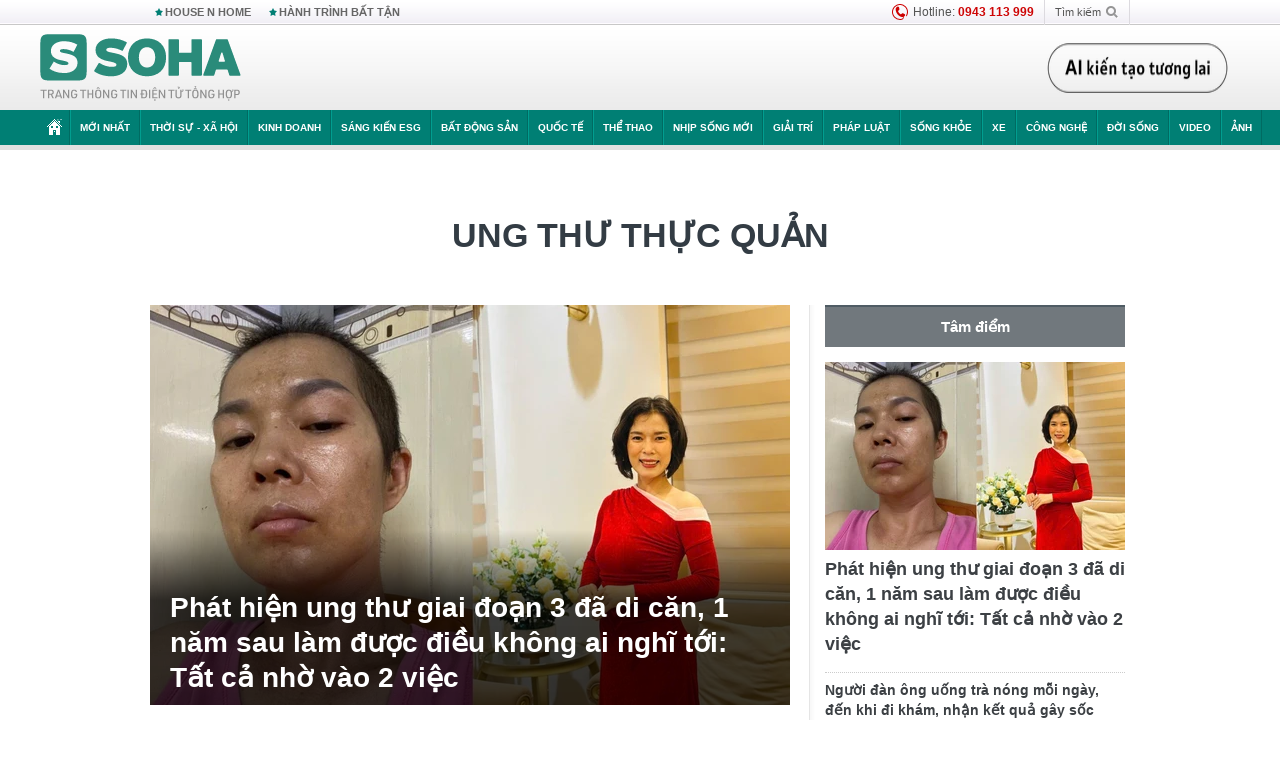

--- FILE ---
content_type: text/html; charset=utf-8
request_url: https://soha.vn/ung-thu-thuc-quan.html
body_size: 21880
content:
<!DOCTYPE html>
<html lang="vi">
<head>
    <meta http-equiv="Content-Type" content="text/html; charset=utf-8"/>
    <title>Ung Thư Thực Quản - Tổng quan, tin tức, hình ảnh mới nhất 24h</title>
    <meta name="description" content="Ung Thư Thực Quản - Thông tin tổng quan các loại, dấu hiệu, điều trị. Cập nhật tin tức, hình ảnh mới nhất căn bệnh ung thu thuc quan ở SOHA.">
    <meta name="keywords" content="Ung Thư Thực Quản, dấu hiệu Ung Thư Thực Quản , điều trị Ung Thư Thực Quản">
    <meta name="news_keywords" content="Ung Thư Thực Quản, dấu hiệu Ung Thư Thực Quản , điều trị Ung Thư Thực Quản">
    <meta property="og:title" content="Ung Thư Thực Quản - Tổng quan, tin tức, hình ảnh mới nhất 24h">
    <meta property="og:description" content="Ung Thư Thực Quản - Thông tin tổng quan các loại, dấu hiệu, điều trị. Cập nhật tin tức, hình ảnh mới nhất căn bệnh ung thu thuc quan ở SOHA.">
    <meta property="og:type" content="article" />
    <meta property="og:url" content="https://soha.vn/ung-thu-thuc-quan.html" />
    <meta property="og:image" content="https://sohanews.sohacdn.com/zoom/600_315/icons/soha-1200x630.jpg" />
    <meta property="og:image:type" content="image/jpg" />
    <meta property="og:image:width" content="600" />
    <meta property="og:image:height" content="315" />
    <meta property="twitter:image" content="https://sohanews.sohacdn.com/zoom/600_315/icons/soha-1200x630.jpg" />
    <meta property="twitter:card" content="summary_large_image" />
    <link rel="canonical" href="https://soha.vn/ung-thu-thuc-quan.html"/>
    <link  rel="alternate" media="only screen and (max-width: 640px)"  href="https://m.soha.vn/ung-thu-thuc-quan.html" />
    <link rel="alternate" media="handheld" href="https://m.soha.vn/ung-thu-thuc-quan.html" />
    <meta prefix="fb: http://ogp.me/ns/fb#" property="fb:app_id" content="150439901816779" />
    <meta name="google-site-verification" content="TNthD0oe_3DoN9R-iWnUdKdxiCLOBl6mKowgwXJh8tc" />
    <meta name="viewport" content="width=device-width, initial-scale=1, maximum-scale=5, minimal-ui"/>
    <meta name="robots" content="max-image-preview:large,index,follow,all"/>
    <meta name="Language" content="vi"/>
    <meta name="distribution" content="Global"/>
    <meta name="revisit-after" content="1 days"/>
    <meta name="GENERATOR" content="https://soha.vn">
    <meta name="RATING" content="GENERAL"/>
    <link rel="shortcut icon" href="https://sohanews.sohacdn.com/icons/soha-32.png" type="image/png">
    <meta name="site_path" content="https://soha.vn">
    <meta name="author" content="VCCorp.vn">
    <meta name="og:site_name" content="Soha">
    <meta name="copyright" content="Copyright (c) by Công ty Cổ phần VCCorp"/>
    <meta http-equiv="x-dns-prefetch-control" content="on"/>
    <link rel="dns-prefetch" href="https://static.mediacdn.vn/">
    <link rel="dns-prefetch" href="https://sohanews.sohacdn.com">
    <link rel="dns-prefetch" href="https://videothumbs.mediacdn.vn/">
    <link rel="dns-prefetch" href="https://videothumbs-ext.mediacdn.vn/">
    <meta id="fbImage" itemprop="thumbnailUrl" property="og:image" content="https://sohanews.sohacdn.com/icons/soha-1200x630.jpg"/>
    <link rel="preload" href="https://sohanews.sohacdn.com/web_font/SFProDisplay-Medium.woff2" as="font" type="font/woff2" crossorigin>
    <link rel="preload" href="https://static.mediacdn.vn/soha.vn/web_font/SFPD-Bold.otf" as="font" type="font/woff2" crossorigin>
    <link rel="preload" href="https://sohanews.sohacdn.com/web_font/SFProDisplay-Semibold.woff2" as="font" type="font/woff2" crossorigin>
    <link rel="preload" href="https://sohanews.sohacdn.com/web_font/SFProDisplay-Medium.woff2" as="font" type="font/woff2" crossorigin>
    <link rel="preload" href="https://static.mediacdn.vn/soha.vn/images/soha-sprite-v35.png" as="image" fetchpriority="high">
    <link rel="preload" href="https://static.mediacdn.vn/soha.vn/images/soha-repeat-x.png" as="image" fetchpriority="high">

    <script>

    function getMeta(t) { let e = document.getElementsByTagName("meta"); for (let n = 0; n < e.length; n++)if (e[n].getAttribute("name") === t) return e[n].getAttribute("content"); return "" }
    var hdUserAgent = getMeta("uc:useragent");
    var isNotAllow3rd = hdUserAgent.includes("not-allow-ads");
    var isNotAllowAds = hdUserAgent.includes("not-allow-ads");
    var pageSettings = {
        Domain: "https://soha.vn",
        sharefbApiDomain: "https://sharefb.cnnd.vn",
        videoplayer: "https://vcplayer.mediacdn.vn",
        VideoToken: "[base64]",
        commentSiteName: "sohanews",
        DomainUtils: "https://utils3.cnnd.vn",
        imageDomain: "https://sohanews.sohacdn.com",
        DomainApiVote: "https://eth.cnnd.vn",
        allowAds: true && !isNotAllow3rd,
        allow3rd: true && !isNotAllow3rd,
        DomainUtils2: "https://util8.cnnd.vn",
        DOMAIN_API_NAME_SPACE:'sohanews',
        sport5sDomain:"https://sport5s.cnnd.vn",
        siteMail:"soha",
        sDomainMail:"https://eth.cnnd.vn",
    }
    var appSettings = {
        ajaxDomain:'https://s2.soha.vn',
        ajaxDomainSession:'https://s2.soha.vn',
        ajaxDomainUtil2: "https://util8.cnnd.vn",
    };
    var apiBangXepHang = 'https://sport5s.cnnd.vn' + '/sport5-api-data.htm';

    function loadJsAsync(jsLink, callback, callbackEr) {
        var scriptEl = document.createElement("script");
        scriptEl.type = "text/javascript";
        scriptEl.async = true;
        if (typeof callback == "function") {
            scriptEl.onreadystatechange = scriptEl.onload = function () {
                callback();
            };
        }
        scriptEl.src = jsLink;
        if (typeof callbackEr != "undefined") {
            scriptEl.setAttribute('onerror', callbackEr);
        }
        if (scriptEl) {
            var _scripts = document.getElementsByTagName("script");
            var checkappend = false;
            for (var i = 0; i < _scripts.length; i++) {
                if (_scripts[i].src == jsLink)
                    checkappend = true
            }
            if (!checkappend) {
                var head = document.getElementsByTagName('head')[0];
                head.appendChild(scriptEl);
            }
        }
    }

    function loadCss(t) {
        var e = document.getElementsByTagName("head")[0], s = document.createElement("link");
        s.rel = "stylesheet", s.type = "text/css", s.href = t, s.media = "all", e.appendChild(s)
    }
    function checkRunInitScroll() {
        if (typeof runinitscroll != "undefined" && runinitscroll.length >= 1) {
            runinitscroll[0]();
            var len = runinitscroll.length;
            var arr = [];
            for (var i = 1; i < len; i++) {
                arr.push(runinitscroll[i]);
            }
            runinitscroll = arr;
        }
        window.setTimeout(function () {
            checkRunInitScroll();
        }, 1);
    }
    setTimeout(function () {
        let e = !1;

        let runInitScrollTimeout = pageSettings.allow3rd ? 1 : 3000;

        function t() {
            try {
                e || (e = !0, document.removeEventListener("scroll", t), function () {
                    let e = document.createElement("script");
                    e.async = !0, e.setAttribute("data-ad-client", ""), document.head.appendChild(e), e.src = ""
                }(), document.removeEventListener("mousemove", t), document.removeEventListener("mousedown", t), document.removeEventListener("touchstart", t)), setTimeout(function () {
                    checkRunInitScroll();
                }, runInitScrollTimeout)

            } catch (err) {
                console.log("init --" + err);
            }
        }
        document.addEventListener("scroll", t, { passive: true }), document.addEventListener("mousemove", t), document.addEventListener("mousedown", t), document.addEventListener("touchstart", t, { passive: true }), document.addEventListener("load", function () {
            document.body.clientHeight != document.documentElement.clientHeight && 0 == document.documentElement.scrollTop && 0 == document.body.scrollTop || t()
        })
    }, 1);
</script>

        <link href="https://static.mediacdn.vn/soha.vn/web_css/20240118/soha.list-ispopup.min.css?v1" rel="stylesheet">
            <script type="application/ld+json">
{
    "@context" : "http://schema.org",
    "@type": "WebSite",
    "name":"ung thư thực quản",
    "alternateName": "&lt;p&gt;ung thư thực quản&lt;br&gt;&lt;/p&gt;",
    "url":"https://soha.vn/ung-thu-thuc-quan.html"
}
</script>
<!-- GOOGLE BREADCRUMB STRUCTURED DATA -->
<script type="application/ld+json">
{
"@context": "http://schema.org",
"@type": "BreadcrumbList",
"itemListElement": [
    {
        "@type": "ListItem",
        "position": 1,
        "item": {
            "@id": "https://soha.vn",
            "name": "Trang chủ"
        }
    },{
        "@type": "ListItem",
        "position": 2,
        "item": {
            "@id": "https://soha.vn/ung-thu-thuc-quan.html",
            "name": "ung thư thực quản "
        }
    }
]
}
</script>
<script type="application/ld+json">
        {
        "@context": "http://schema.org",
        "@type": "Organization",
        "name":"Soha",
        "url": "https://soha.vn",
         "logo": "https://sohanews.mediacdn.vn/web_images/default_avatar.png",
        "email": "mailto: mailto:btv@soha.vn",
        "sameAs":[
                "https://www.facebook.com/TintucSoha"
                    ,"https://www.facebook.com/Sohaquansu"
                    ,"https://twitter.com/soha88063891"
                     ,"https://www.facebook.com/Sohasongkhoe"
             ],
    "contactPoint": [{
        "@type": "ContactPoint",
        "telephone": "(84 24) 7307 7979",
        "contactType": "customer service"
        }],
        "address": {
            "@type": "PostalAddress",
            "addressLocality": "Thanh Xuân",
            "addressRegion": "Hà Nội",
            "addressCountry": "Việt Nam",
            "postalCode":"100000",
            "streetAddress": "Tầng 20, tòa nhà Center Building, Hapulico Complex, số 1 Nguyễn Huy Tưởng, phường Thanh Xuân Trung, quận Thanh Xuân, Hà Nội"
            }
        }
    </script>
<script type="text/javascript">
    var _ADM_Channel = '%2ftag%2fung-thu-thuc-quan%2f';
</script>




            <style>
        .tags-desc {
            margin: 10px 0;
            padding: 20px 10px;
            line-height: 1.4;
            background: #f5f5f5;
            border-radius: 5px;
            border: thin solid #eee;
            font-size: 16px;
        }
        .tags-desc a{
            color: #007f74;
        }
            </style>
    <style>
        .page-menu a:hover {color: #fff;}
        .page-menu a.active:hover {color: #007f74;}
        .news-title[data-newtype="5"]:before {
            content: '';
            width: 41px;
            display: inline-block;
            margin-right: 2px;
            background: url("https://static.mediacdn.vn/soha.vn/images/sicon-live.png") no-repeat;
            background-size: contain;
            height: 17px;
        }
        .box-category-item .box-category-link-title[data-newstype="5"]:before {
            content: '';
            width: 39px;
            display: inline-block;
            margin-right: 8px;
            background: url("https://static.mediacdn.vn/soha.vn/images/sicon-live.png") no-repeat;
            background-size: contain;
            height: 18px;
            margin-bottom: -4px;
        }
        .ml-10{
            margin-left: 10px;
        }
    </style>
    <style>
    body {
        min-width: 1160px !important;
    }
    .tlshowmore.load-more-btn{
        padding-top: unset;
    }
    @media  screen and (max-width: 1024px) {
        .header .page-header .page-menu .inner {
            max-width: 100% !important;
        }

        .header .page-header .page-menu {
            position: relative !important;
        }

        .detail-container-full .adm-mainsection .boxcontent {
            width: 100% !important;
            padding: 30px 0 !important;
        }
    }
</style>
    <script type="text/javascript" src="https://adminplayer.sohatv.vn/resource/init-script/playerInitScript.js"></script>
</head>
<body >
<script>
    if (pageSettings.allow3rd) {
        (function () {
            var img = new Image();
            var pt = (document.location.protocol == "https:" ? "https:" : "http:");
            img.src = pt + '//lg1.logging.admicro.vn/ftest?url=' + encodeURIComponent(document.URL);
            var img1 = new Image();
            img1.src = pt + '//amcdn.vn/ftest?url=' + encodeURIComponent(document.URL);
        })();
    }
</script>
<script>
    if (pageSettings.allow3rd) {
        var _comscore = _comscore || [];
        _comscore.push({c1: "2", c2: "17793284"});
        (function () {
            var s = document.createElement("script"), el = document.getElementsByTagName("script")[0];
            s.async = true;
            s.src = (document.location.protocol == "https:" ? "https://sb" : "http://b") + ".scorecardresearch.com/beacon.js";
            el.parentNode.insertBefore(s, el);
        })();
    }
</script>
<noscript>
    <img src="http://b.scorecardresearch.com/p?c1=2&c2=17793284&cv=2.0&cj=1" />
</noscript>
<script>
    if (pageSettings.allow3rd) {
        loadJsAsync('https://sentry.mediacdn.vn/raven.min.js');
    }
</script>
<!-- Facebook Pixel Code -->
<script>
    if (pageSettings.allow3rd) {
        !function (f, b, e, v, n, t, s) {
            if (f.fbq) return;
            n = f.fbq = function () {
                n.callMethod ?
                    n.callMethod.apply(n, arguments) : n.queue.push(arguments)
            };
            if (!f._fbq) f._fbq = n;
            n.push = n;
            n.loaded = !0;
            n.version = '2.0';
            n.queue = [];
            t = b.createElement(e);
            t.async = !0;
            t.src = v;
            s = b.getElementsByTagName(e)[0];
            s.parentNode.insertBefore(t, s)
        }(window, document, 'script',
            'https://connect.facebook.net/en_US/fbevents.js');
        fbq('init', '260310555940925');
        fbq('track', 'PageView');
    }
</script>
<noscript>
    <img height="1" width="1" style="display:none" src="https://www.facebook.com/tr?id=260310555940925&ev=PageView&noscript=1" />
</noscript>
<!-- End Facebook Pixel Code -->
<script>
    if (pageSettings.allow3rd) {
        (function () {
            function d(b, c, e) {
                var a = document.createElement("script");
                a.type = "text/javascript";
                a.async = !0;
                a.src = b;
                2 <= arguments.length && (a.onload = c, a.onreadystatechange = function () {
                    4 != a.readyState && "complete" != a.readyState || c()
                });
                a.onerror = function () {
                    if ("undefined" != typeof e) try {
                        e()
                    } catch (g) {
                    }
                };
                document.getElementsByTagName("head")[0].appendChild(a)
            }

            function f() {
                if ("undefined" == typeof window.ADMStorageFileCDN) setTimeout(function () {
                    f()
                }, 500); else if ("undefined" != typeof window.ADMStorageFileCDN.corejs &&
                    "undefined" != typeof window.ADMStorageFileCDN.chkCorejs && 0 == window.ADMStorageFileCDN.chkCorejs) if (window.ADMStorageFileCDN.chkCorejs = !0, "string" == typeof window.ADMStorageFileCDN.corejs) d(window.ADMStorageFileCDN.corejs); else if ("undefined" != typeof window.ADMStorageFileCDN.corejs) for (var b = 0, c = window.ADMStorageFileCDN.corejs.length; b < c; b++) d(window.ADMStorageFileCDN.corejs[b])
            }

            f()
        })();
    }
</script>
<script>
    if (pageSettings.allow3rd) {
        (function (w, d, s, l, i) {
            w[l] = w[l] || [];
            w[l].push({
                'gtm.start':
                    new Date().getTime(), event: 'gtm.js'
            });
            var f = d.getElementsByTagName(s)[0],
                j = d.createElement(s), dl = l != 'dataLayer' ? '&l=' + l : '';
            j.async = true;
            j.src =
                'https://www.googletagmanager.com/gtm.js?id=' + i + dl;
            f.parentNode.insertBefore(j, f);
        })(window, document, 'script', 'dataLayer', 'GTM-WQ88Q93');
    }
</script>
<script>
    if (pageSettings.allow3rd) {
        try {
            did = localStorage['__uidac'];
        } catch (e) {
        }
    }
</script>
<!-- Admicro Tag Manager -->
<script>
    if (pageSettings.allow3rd) {
        (function (a, b, d, c, e) {
            a[c] = a[c] || [];
            a[c].push({"atm.start": (new Date).getTime(), event: "atm.js"});
            a = b.getElementsByTagName(d)[0];
            b = b.createElement(d);
            b.async = !0;
            b.src = "//deqik.com/tag/corejs/" + e + ".js";
            a.parentNode.insertBefore(b, a)
        })(window, document, "script", "atmDataLayer", "ATM4GHFIUA3KH");
    }
</script>
<!-- End Admicro Tag Manager-->
<script>
        var arrAdmZone = [];
        function initArrAdmZone(from) {
            const zoneElements = document.querySelectorAll('zone[id]:not(.pushed),div[id^=admzone]:not(.pushed),div[id^=zone]:not(.pushed)');

            for (const zone of zoneElements) {
                const adsId = zone.getAttribute('id');
                arrAdmZone.push(adsId);
                zone.classList.add('pushed');
            }

            console.log('initArrAdmZone ' + from, arrAdmZone);
        }

        document.addEventListener("DOMContentLoaded", function () {
            initArrAdmZone("DOMContentLoaded");
        });

        (runinit = window.runinit || []).push(function () {
            $(document).ajaxComplete(function () {
                initArrAdmZone('document ajaxComplete');
            });
        });
    </script>
    <script>
        var arfAsync = arfAsync || [];
        var admicroAD = admicroAD || {};
        if (pageSettings.allow3rd) {
            admicroAD.unit = admicroAD.unit || [];
            //adBlock Firefox
            loadJsAsync('https://static.amcdn.vn/tka/cdn.js');
            loadJsAsync('https://media1.admicro.vn/suts/pcl.js');
            loadJsAsync('https://media1.admicro.vn/core/adm_tracking.js',"", callbackEr = "window.arferrorload = true;");
            loadJsAsync('https://media1.admicro.vn/cms/Arf.min.js',"", callbackEr = "window.arferrorload = true;");
        }
    </script>
<div id="admWrapsite">
    <div id="admzone13609"></div>
    <script>
        if (pageSettings.allow3rd) admicroAD.unit.push(function () { admicroAD.show('admzone13609') });
    </script>

    <style>
    .page-menu{
        padding: 0 1px;
    }
    .page-menu>.inner{
        width: 1200px;
        max-width: 100%;
    }
    .img-vn-vuon-minh{
        width: 100%;
        height: 45px;
        object-fit: contain;
    }
    .page-head__right a {
    height: 50px;
    }
    .gocnhin-group {
        width: 100%;
    }
    /*.banner-80year {*/
    /*    height: 55px;*/
    /*    margin-right: 16px;*/
    /*}*/
    /*.banner-80year img {*/
    /*    height: 100%;*/
    /*}*/
</style>
<header class="header">
    <div class="page-header">
        <div class="page-top">
            <div class="w980 mgauto d-flex justify-content-sb align-items-center">
                <div class="link nhomchude">
                    <a class="nav-link" href="/house-n-home.html" title="HOUSE N HOME">HOUSE N HOME</a>

                    <a class="nav-link" href="/hanh-trinh-bat-tan.html" title="Hành trình bất tận">HÀNH TRÌNH BẤT TẬN</a>
                    <!-- <a class="nav-link" href="/mua-nao-benh-nay.html" title="DR.BLUE">DR.BLUE</a> -->
                </div>
                <div class="action">
                    
                    <span class="item hotline"><i class="ico-hotline"></i>Hotline: <b>0943 113 999</b></span>
                    <span class="item trigger search">
                            Tìm kiếm<i class="ico-search"></i>
                        <div class="box-search" style="display: none;">
                            <input id="textSearch" class="text txt-search"><button id="btnSearch" type="button" class="button btn-search-a" >
                            </button>
                        </div>
                    </span>
                </div>
            </div>
        </div>
        <div class="page-head">
            <div class="align-items-center d-flex justify-content-sb mgauto relative w980">
                <div class="header__r align-items-center d-flex justify-content-sb">

                                            <a href="/" class="logo" title="Trang chủ"></a>
                                                        </div>

                <div class="mgt25 page-head__right">





                    <div class="head-right-1">
                        <a class="head-right-item" href="/su-kien/ai-kien-tao-tuong-lai-3455.htm" data-pos="1" title="Ai kiến tạo tương lai" style="display: none;">
                            <img src="https://static.mediacdn.vn/thumb_w/181/soha.vn/images/Ai-kien-tao-tuong-lai.png" alt="Ai kiến tạo tương lai" width="181" height="36">
                        </a>
                        <a href="/su-kien/biet-benh-som-tri-benh-nhanh-3261.htm" class="head-right-item" data-pos="2" title="Biết bệnh sớm, trị bệnh nhanh" style="display: none;">
                            <img src="https://sohanews.sohacdn.com/thumb_w/170/web_images/bietbenhsom_soha.png" alt="Biết bệnh sớm, trị bệnh nhanh" width="170" height="32">
                        </a>
                    </div>

                </div>


            </div>
        </div>

        <div id="cphBody_PageMenu1_MenuDefault" class="page-menu">
            <div class="inner clearfix" style="position: relative;">
                <a href="/" title="Trang chủ" class="first"><i class="ico-home"></i></a>
                <a title="MỚI NHẤT" class="nav-link" href="/tin-moi-nhat.htm">Mới nhất</a>
                <a title="THỜI SỰ - XÃ HỘI" class="nav-link" href="/thoi-su-xa-hoi.htm">Thời sự - Xã hội</a>
                <a title="Kinh doanh" class="nav-link" href="/kinh-doanh.htm">Kinh doanh</a>
                <a title="Sáng kiến ESG" class="nav-link" href="/sang-kien-esg.htm">Sáng kiến ESG</a>
                <a title="Bất động sản" class="nav-link" href="/kinh-doanh/bat-dong-san.htm">Bất động sản</a>
                <a title="Quốc tế" class="nav-link" href="/quoc-te.htm">Quốc tế</a>
                <a href="/the-thao.htm" class="nav-link" title="thể thao">Thể thao</a>
                <a title="Nhịp sống mới" class="nav-link" href="/nhip-song-moi.htm">Nhịp sống mới</a>
                <a title="Giải trí" class="nav-link" href="/giai-tri.htm">Giải trí</a>
                <a title="Pháp luật" class="nav-link" href="/phap-luat.htm">Pháp luật</a>
                <a title="Sống khỏe" class="nav-link" href="/song-khoe.htm">Sống khỏe</a>
                <a title="Xe" class="nav-link" href="/xe.htm">Xe</a>
                <a title="Công nghệ" class="nav-link" href="/cong-nghe.htm">Công nghệ</a>
                <a title="Đời sống" class="nav-link" href="/doi-song.htm">Đời sống</a>

                <a href="/video.htm" class="nav-link" title="Video">Video</a>
                <a href="/anh.htm" class="nav-link" title="Ảnh" class="last">Ảnh</a>




            </div>
            <div class="mnu-hot-topic-wrapper">
    <div class="w1160">
        <div class="mnu-hot-topic-title">
            <svg width="16" height="20" viewBox="0 0 16 20" fill="none" xmlns="http://www.w3.org/2000/svg">
                <path fill-rule="evenodd" clip-rule="evenodd" d="M0.5 19.375V2.5C0.5 1.83696 0.763392 1.20107 1.23223 0.732233C1.70107 0.263392 2.33696 0 3 0L13 0C13.663 0 14.2989 0.263392 14.7678 0.732233C15.2366 1.20107 15.5 1.83696 15.5 2.5V19.375C15.5001 19.4835 15.4719 19.5902 15.4182 19.6845C15.3645 19.7789 15.2872 19.8576 15.1939 19.913C15.1005 19.9684 14.9944 19.9985 14.8859 20.0004C14.7774 20.0023 14.6702 19.9758 14.575 19.9237L8 16.3363L1.425 19.9237C1.32979 19.9758 1.22265 20.0023 1.11413 20.0004C1.00561 19.9985 0.899459 19.9684 0.806115 19.913C0.712771 19.8576 0.635456 19.7789 0.581781 19.6845C0.528106 19.5902 0.499921 19.4835 0.5 19.375ZM8.2 5.125C8.18173 5.08752 8.15329 5.05592 8.11792 5.03382C8.08256 5.01172 8.0417 5 8 5C7.9583 5 7.91744 5.01172 7.88208 5.03382C7.84671 5.05592 7.81827 5.08752 7.8 5.125L7.0075 6.73125C6.99164 6.76374 6.96809 6.79188 6.93891 6.81322C6.90972 6.83457 6.87577 6.84848 6.84 6.85375L5.065 7.11125C5.02414 7.11745 4.98581 7.13491 4.95431 7.16167C4.92282 7.18843 4.8994 7.22344 4.88668 7.26276C4.87396 7.30208 4.87245 7.34417 4.88231 7.38431C4.89217 7.42445 4.91301 7.46104 4.9425 7.49L6.225 8.74125C6.2775 8.7925 6.30125 8.86625 6.28875 8.93875L5.9875 10.7062C5.98071 10.7471 5.98543 10.789 6.00113 10.8272C6.01684 10.8655 6.0429 10.8987 6.0764 10.9229C6.1099 10.9472 6.14951 10.9617 6.19077 10.9647C6.23204 10.9677 6.27333 10.9592 6.31 10.94L7.8975 10.105C7.92933 10.0884 7.96471 10.0797 8.00062 10.0797C8.03654 10.0797 8.07192 10.0884 8.10375 10.105L9.69125 10.94C9.72788 10.9588 9.76902 10.9671 9.81008 10.9639C9.85114 10.9607 9.89051 10.9462 9.92381 10.922C9.95711 10.8978 9.98304 10.8648 9.99869 10.8267C10.0144 10.7886 10.0191 10.7469 10.0125 10.7062L9.71 8.9375C9.70362 8.90198 9.70598 8.86544 9.71686 8.83103C9.72775 8.79663 9.74685 8.76538 9.7725 8.74L11.0575 7.48875C11.087 7.45979 11.1078 7.4232 11.1177 7.38306C11.1276 7.34292 11.126 7.30083 11.1133 7.26151C11.1006 7.22219 11.0772 7.18718 11.0457 7.16042C11.0142 7.13366 10.9759 7.1162 10.935 7.11L9.16 6.8525C9.12423 6.84723 9.09028 6.83332 9.06109 6.81197C9.03191 6.79063 9.00836 6.76249 8.9925 6.73L8.2 5.125Z" fill="#007F74"></path>
            </svg>Nhóm chủ đề
        </div>
        <div class="mnu-hot-topic-tpgrlist">
            <div class="item-mgz" style="background-image: url(https://sohanews.sohacdn.com/thumb_w/540/web_images/banner_housenhome.jpg)">
                <a href="/house-n-home.html" title="House n Home"><span class="name">House n Home</span></a>
            </div>
            <div class="item-mgz" style="background-image: url(https://sohanews.sohacdn.com/thumb_w/540/mob_images/soha-emag-topic-cover_30072020.jpg)">
                <a href="/soha-special.html" title="Soha Special"><span class="name">Soha Special</span></a>
            </div>
            <div class="item-gnds" style="background-image: url(https://sohanews.sohacdn.com/thumb_w/540/web_images/chu-de-hay-tu-hao-viet-nam.jpg)">
                <a href="/tu-hao-viet-nam.html" title="Tự hào Việt Nam"><span class="name">Tự hào Việt Nam</span></a>
            </div>

            <div class="item-gnds" style="background-image: url(https://sohanews.sohacdn.com/thumb_w/540/mob_images/hanh-trinh-bat-tan_cover11062022.jpg)">
                <a href="/hanh-trinh-bat-tan.html" title="Hành trình bất tận"><span class="name">Hành trình bất tận</span></a>
            </div>
            <!-- <div class="item-gnds" style="background-image: url(https://sohanews.sohacdn.com/thumb_w/540/mob_images/vu-khi-viet-nam.jpg)">
                <a href="/su-kien/vu-khi-viet-nam-hien-dai-2960.htm" title="Vũ khí Việt Nam"><span class="name">Vũ khí Việt Nam</span></a>
            </div> -->

            <div class="item-gnds" style="background-image: url(https://sohanews.sohacdn.com/thumb_w/540/web_images/banner_day_con.jpg)">
                <a href="/day-con.html" title="Dạy con nên người"><span class="name">Dạy con nên người</span></a>
            </div>

            <!-- <div class="item-gnds" style="background-image: url(https://sohanews.sohacdn.com/thumb_w/540/web_images/banner-giai-ma-chat-dinh-duong.jpg)">
                <a href="/su-kien/giai-ma-chat-dinh-duong-3188.htm" title="Giải mã Chất dinh dưỡng"><span class="name">Giải mã Chất dinh dưỡng</span></a>
            </div> -->
            <div class="item-bhcs" style="background-image: url(https://sohanews.sohacdn.com/thumb_w/540/mob_images/bai-hoc-cuoc-song-cover_30072020.jpg)">
                <a href="/doi-song/bai-hoc-cuoc-song.htm" title="Bài học cuộc sống"><span class="name">Bài học cuộc sống</span></a>
            </div>

            <div class="item-gnds" style="background-image: url(https://sohanews.sohacdn.com/thumb_w/540/web_images/binh-luan-bong-da.jpg)">
                <a href="/the-thao/binh-luan.htm" title="Bình luận bóng đá"><span class="name">Bình luận bóng đá</span></a>
            </div>
        </div>
    </div>
</div>
        </div>
    </div>
</header>
                    <div class="main">
                <div class="page-body ">
        <div class="adm-mainsection">
                            <div class="mgauto clearfix mgt15">
                    <div id="admzone2238"></div>
    <script>
        if (pageSettings.allow3rd) admicroAD.unit.push(function () { admicroAD.show('admzone2238') });
    </script>

                </div>
                        <div class="w980 mgauto soha-catchup">
                                <div class="ads-top clearfix mgt15"></div>
                <h1 class="threadBanner" title="ung thư thực quản" data-cd-key="siteid198:tag:id346307">ung thư thực quản</h1>
                <div class="body-content d-flex mgt15">
                    <div class="w640 fl mgr10 colleft">
                        <div class="clearfix loadlistCatchup" data-marked-zoneid="soha_hub_ung_thu_thuc_quan">
                                                            <div class="box-category" data-layout="23"  >
    <div class="box-category-middle">
                                    <div class="box-category-item" data-sort="0">
                    <a class="box-category-link-with-avatar img-resize show-popup inited-timeline-popup" href="/phat-hien-ung-thu-giai-doan-3-da-di-can-1-nam-sau-lam-duoc-dieu-khong-ai-nghi-toi-tat-ca-nho-vao-2-viec-198260112110441566.htm"
               title="Phát hiện ung thư giai đoạn 3 đã di căn, 1 năm sau làm được điều không ai nghĩ tới: Tất cả nhờ vào 2 việc" data-id="198260112110441566" data-popup-url="/phat-hien-ung-thu-giai-doan-3-da-di-can-1-nam-sau-lam-duoc-dieu-khong-ai-nghi-toi-tat-ca-nho-vao-2-viec-198260112110441566.htm">
                                    <img data-type="avatar"  
                    src="https://sohanews.sohacdn.com/zoom/640_400/160588918557773824/2026/1/12/avatar1768190584814-17681905855251461299944.jpg"
                         alt="Phát hiện ung thư giai đoạn 3 đã di căn, 1 năm sau làm được điều không ai nghĩ tới: Tất cả nhờ vào 2 việc" loading=&quot;lazy&quot;
                         class="box-category-avatar">
                            </a>
                <div class="box-category-content">
            <h2 class="box-category-title-text ">
            <a data-type="title" data-linktype="newsdetail" data-id="198260112110441566"
               class="box-category-link-title show-popup inited-timeline-popup" data-type="0"
               data-newstype="0" href="/phat-hien-ung-thu-giai-doan-3-da-di-can-1-nam-sau-lam-duoc-dieu-khong-ai-nghi-toi-tat-ca-nho-vao-2-viec-198260112110441566.htm" data-popup-url="/phat-hien-ung-thu-giai-doan-3-da-di-can-1-nam-sau-lam-duoc-dieu-khong-ai-nghi-toi-tat-ca-nho-vao-2-viec-198260112110441566.htm"
               title="Phát hiện ung thư giai đoạn 3 đã di căn, 1 năm sau làm được điều không ai nghĩ tới: Tất cả nhờ vào 2 việc">Phát hiện ung thư giai đoạn 3 đã di căn, 1 năm sau làm được điều không ai nghĩ tới: Tất cả nhờ vào 2 việc</a>
        </h2>

                                    <a class="box-category-category" href="/song-khoe.htm"
                   title="Sống khỏe">Sống khỏe</a>
            
                            <span class="box-category-time time-ago" title="2026-01-12T11:53:00">2026-01-12T11:53:00</span>
                    
                    <p data-type="sapo" class="box-category-sapo"
               >
                Từ “án tử” ung thư đến hành trình hồi sinh là câu chuyện không bỏ cuộc của chị Nguyễn Thị Thu Hà.</p>
            </div>
    </div>
                                                <div class="box-category-item" data-sort="0">
                    <a class="box-category-link-with-avatar img-resize show-popup inited-timeline-popup" href="/nguoi-dan-ong-uong-tra-nong-moi-ngay-den-khi-di-kham-nhan-ket-qua-gay-soc-198251025155905869.htm"
               title="Người đàn ông uống trà nóng mỗi ngày, đến khi đi khám, nhận kết quả gây sốc" data-id="198251025155905869" data-popup-url="/nguoi-dan-ong-uong-tra-nong-moi-ngay-den-khi-di-kham-nhan-ket-qua-gay-soc-198251025155905869.htm">
                                    <img data-type="avatar"  
                    src="https://sohanews.sohacdn.com/zoom/260_163/160588918557773824/2025/10/25/avatar1761396334693-1761396335216139481945.png"
                         alt="Người đàn ông uống trà nóng mỗi ngày, đến khi đi khám, nhận kết quả gây sốc" loading=&quot;lazy&quot;
                         class="box-category-avatar">
                            </a>
                <div class="box-category-content">
            <h3 class="box-category-title-text ">
            <a data-type="title" data-linktype="newsdetail" data-id="198251025155905869"
               class="box-category-link-title show-popup inited-timeline-popup" data-type="0"
               data-newstype="0" href="/nguoi-dan-ong-uong-tra-nong-moi-ngay-den-khi-di-kham-nhan-ket-qua-gay-soc-198251025155905869.htm" data-popup-url="/nguoi-dan-ong-uong-tra-nong-moi-ngay-den-khi-di-kham-nhan-ket-qua-gay-soc-198251025155905869.htm"
               title="Người đàn ông uống trà nóng mỗi ngày, đến khi đi khám, nhận kết quả gây sốc">Người đàn ông uống trà nóng mỗi ngày, đến khi đi khám, nhận kết quả gây sốc</a>
        </h3>

                                    <a class="box-category-category" href="/song-khoe.htm"
                   title="Sống khỏe">Sống khỏe</a>
            
                            <span class="box-category-time time-ago" title="2025-10-26T17:03:00">2025-10-26T17:03:00</span>
                    
                    <p data-type="sapo" class="box-category-sapo"
               >
                Trà là một loại đồ uống phổ biến, tốt cho sức khỏe. Tuy nhiên, nếu sử dụng sai cách, thức uống này cũng có thể gây hại cho sức khỏe.</p>
            </div>
    </div>
                                                <div class="box-category-item" data-sort="0">
                    <a class="box-category-link-with-avatar img-resize show-popup inited-timeline-popup" href="/dau-bung-quanh-ron-di-kham-phat-hien-mac-hai-loai-ung-thu-198251015063654195.htm"
               title="Đau bụng quanh rốn, đi khám phát hiện mắc hai loại ung thư" data-id="198251015063654195" data-popup-url="/dau-bung-quanh-ron-di-kham-phat-hien-mac-hai-loai-ung-thu-198251015063654195.htm">
                                    <img data-type="avatar"  
                    src="https://sohanews.sohacdn.com/zoom/260_163/160588918557773824/2025/10/14/avatar1760484930561-1760484931208896539195-0-67-275-507-crop-17604849783931808024327.jpg"
                         alt="Đau bụng quanh rốn, đi khám phát hiện mắc hai loại ung thư" loading=&quot;lazy&quot;
                         class="box-category-avatar">
                            </a>
                <div class="box-category-content">
            <h3 class="box-category-title-text ">
            <a data-type="title" data-linktype="newsdetail" data-id="198251015063654195"
               class="box-category-link-title show-popup inited-timeline-popup" data-type="0"
               data-newstype="0" href="/dau-bung-quanh-ron-di-kham-phat-hien-mac-hai-loai-ung-thu-198251015063654195.htm" data-popup-url="/dau-bung-quanh-ron-di-kham-phat-hien-mac-hai-loai-ung-thu-198251015063654195.htm"
               title="Đau bụng quanh rốn, đi khám phát hiện mắc hai loại ung thư">Đau bụng quanh rốn, đi khám phát hiện mắc hai loại ung thư</a>
        </h3>

                                    <a class="box-category-category" href="/song-khoe.htm"
                   title="Sống khỏe">Sống khỏe</a>
            
                            <span class="box-category-time time-ago" title="2025-10-15T07:51:00">2025-10-15T07:51:00</span>
                    
                    <p data-type="sapo" class="box-category-sapo"
               >
                Nam bệnh nhân 62 tuổi ở Quảng Ninh được phát hiện mắc cùng lúc ung thư thực quản và đại tràng sigma, may mắn điều trị thành công nhờ kỹ thuật nội soi hiện đại.</p>
            </div>
    </div>
                                                <div class="box-category-item" data-sort="0">
                    <a class="box-category-link-with-avatar img-resize show-popup inited-timeline-popup" href="/nam-giam-doc-bat-ngo-phat-hien-ung-thu-giai-doan-3-hoi-han-vi-da-bo-qua-1-dau-hieu-suot-nhieu-nam-198250910155959137.htm"
               title="Nam giám đốc bất ngờ phát hiện ung thư giai đoạn 3: Hối hận vì đã bỏ qua 1 dấu hiệu suốt nhiều năm" data-id="198250910155959137" data-popup-url="/nam-giam-doc-bat-ngo-phat-hien-ung-thu-giai-doan-3-hoi-han-vi-da-bo-qua-1-dau-hieu-suot-nhieu-nam-198250910155959137.htm">
                                    <img data-type="avatar"  
                    src="https://sohanews.sohacdn.com/zoom/260_163/160588918557773824/2025/9/10/avatar1757494606508-17574946069261264057720-0-188-1021-1822-crop-1757494702645485864158.jpg"
                         alt="Nam giám đốc bất ngờ phát hiện ung thư giai đoạn 3: Hối hận vì đã bỏ qua 1 dấu hiệu suốt nhiều năm" loading=&quot;lazy&quot;
                         class="box-category-avatar">
                            </a>
                <div class="box-category-content">
            <h3 class="box-category-title-text ">
            <a data-type="title" data-linktype="newsdetail" data-id="198250910155959137"
               class="box-category-link-title show-popup inited-timeline-popup" data-type="0"
               data-newstype="0" href="/nam-giam-doc-bat-ngo-phat-hien-ung-thu-giai-doan-3-hoi-han-vi-da-bo-qua-1-dau-hieu-suot-nhieu-nam-198250910155959137.htm" data-popup-url="/nam-giam-doc-bat-ngo-phat-hien-ung-thu-giai-doan-3-hoi-han-vi-da-bo-qua-1-dau-hieu-suot-nhieu-nam-198250910155959137.htm"
               title="Nam giám đốc bất ngờ phát hiện ung thư giai đoạn 3: Hối hận vì đã bỏ qua 1 dấu hiệu suốt nhiều năm">Nam giám đốc bất ngờ phát hiện ung thư giai đoạn 3: Hối hận vì đã bỏ qua 1 dấu hiệu suốt nhiều năm</a>
        </h3>

                                    <a class="box-category-category" href="/song-khoe.htm"
                   title="Sống khỏe">Sống khỏe</a>
            
                            <span class="box-category-time time-ago" title="2025-09-11T06:31:00">2025-09-11T06:31:00</span>
                    
                    <p data-type="sapo" class="box-category-sapo"
               >
                Người đàn ông này không thể ngờ triệu chứng tưởng chừng bình thường mà anh có trong nhiều năm lại là dấu hiệu sớm của ung thư.</p>
            </div>
    </div>
                                                <div class="box-category-item" data-sort="0">
                    <a class="box-category-link-with-avatar img-resize show-popup inited-timeline-popup" href="/nhung-nguoi-nuoi-khoi-u-ac-tinh-o-thuc-quan-thuong-co-6-diem-chung-mong-ban-khong-den-dui-so-huu-du-chi-1-198250809064758583.htm"
               title="Những người “NUÔI” khối u ác tính ở thực quản thường có 6 điểm chung, mong bạn không “đen đủi” sở hữu dù chỉ 1" data-id="198250809064758583" data-popup-url="/nhung-nguoi-nuoi-khoi-u-ac-tinh-o-thuc-quan-thuong-co-6-diem-chung-mong-ban-khong-den-dui-so-huu-du-chi-1-198250809064758583.htm">
                                    <img data-type="avatar"  
                    src="https://sohanews.sohacdn.com/zoom/260_163/160588918557773824/2025/8/8/avatar1754696745998-17546967465871281711043.jpg"
                         alt="Những người “NUÔI” khối u ác tính ở thực quản thường có 6 điểm chung, mong bạn không “đen đủi” sở hữu dù chỉ 1" loading=&quot;lazy&quot;
                         class="box-category-avatar">
                            </a>
                <div class="box-category-content">
            <h3 class="box-category-title-text ">
            <a data-type="title" data-linktype="newsdetail" data-id="198250809064758583"
               class="box-category-link-title show-popup inited-timeline-popup" data-type="0"
               data-newstype="0" href="/nhung-nguoi-nuoi-khoi-u-ac-tinh-o-thuc-quan-thuong-co-6-diem-chung-mong-ban-khong-den-dui-so-huu-du-chi-1-198250809064758583.htm" data-popup-url="/nhung-nguoi-nuoi-khoi-u-ac-tinh-o-thuc-quan-thuong-co-6-diem-chung-mong-ban-khong-den-dui-so-huu-du-chi-1-198250809064758583.htm"
               title="Những người “NUÔI” khối u ác tính ở thực quản thường có 6 điểm chung, mong bạn không “đen đủi” sở hữu dù chỉ 1">Những người “NUÔI” khối u ác tính ở thực quản thường có 6 điểm chung, mong bạn không “đen đủi” sở hữu dù chỉ 1</a>
        </h3>

                                    <a class="box-category-category" href="/song-khoe.htm"
                   title="Sống khỏe">Sống khỏe</a>
            
                            <span class="box-category-time time-ago" title="2025-08-09T08:37:00">2025-08-09T08:37:00</span>
                    
                    <p data-type="sapo" class="box-category-sapo"
               >
                Đôi khi, một vài thay đổi nhỏ lại là tín hiệu của những bệnh cực kỳ nghiêm trọng. Hãy tự kiểm tra xem bạn có đang sở hữu điểm chung khác lạ nào với những người mắc ung thư thực quản được liệt kê dưới đây không nhé!</p>
            </div>
    </div>
                                                <div class="box-category-item" data-sort="0">
                    <a class="box-category-link-with-avatar img-resize show-popup inited-timeline-popup" href="/nguoi-dan-ong-mac-cung-luc-2-loai-ung-thu-thu-pham-la-2-thoi-quen-pho-bien-cua-nhieu-nam-gioi-viet-nam-198250715163854872.htm"
               title="Người đàn ông mắc cùng lúc 2 loại ung thư: &quot;Thủ phạm&quot; là 2 thói quen phổ biến của nhiều nam giới Việt Nam" data-id="198250715163854872" data-popup-url="/nguoi-dan-ong-mac-cung-luc-2-loai-ung-thu-thu-pham-la-2-thoi-quen-pho-bien-cua-nhieu-nam-gioi-viet-nam-198250715163854872.htm">
                                    <img data-type="avatar"  
                    src="https://sohanews.sohacdn.com/zoom/260_163/160588918557773824/2025/7/15/avatar1752572155092-1752572155877101329303.jpg"
                         alt="Người đàn ông mắc cùng lúc 2 loại ung thư: &quot;Thủ phạm&quot; là 2 thói quen phổ biến của nhiều nam giới Việt Nam" loading=&quot;lazy&quot;
                         class="box-category-avatar">
                            </a>
                <div class="box-category-content">
            <h3 class="box-category-title-text ">
            <a data-type="title" data-linktype="newsdetail" data-id="198250715163854872"
               class="box-category-link-title show-popup inited-timeline-popup" data-type="0"
               data-newstype="0" href="/nguoi-dan-ong-mac-cung-luc-2-loai-ung-thu-thu-pham-la-2-thoi-quen-pho-bien-cua-nhieu-nam-gioi-viet-nam-198250715163854872.htm" data-popup-url="/nguoi-dan-ong-mac-cung-luc-2-loai-ung-thu-thu-pham-la-2-thoi-quen-pho-bien-cua-nhieu-nam-gioi-viet-nam-198250715163854872.htm"
               title="Người đàn ông mắc cùng lúc 2 loại ung thư: &quot;Thủ phạm&quot; là 2 thói quen phổ biến của nhiều nam giới Việt Nam">Người đàn ông mắc cùng lúc 2 loại ung thư: &quot;Thủ phạm&quot; là 2 thói quen phổ biến của nhiều nam giới Việt Nam</a>
        </h3>

                                    <a class="box-category-category" href="/song-khoe.htm"
                   title="Sống khỏe">Sống khỏe</a>
            
                            <span class="box-category-time time-ago" title="2025-07-15T20:01:00">2025-07-15T20:01:00</span>
                    
                    <p data-type="sapo" class="box-category-sapo"
               >
                Ông T.V.S (54 tuổi) đi khám do có nhiều biểu hiện bất thường và bàng hoàng nhận kết quả mắc cùng lúc 2 loại ung thư.</p>
            </div>
    </div>
                                                <div class="box-category-item type-2" data-sort="0">
        <h3 class="box-category-title-text">
            <a data-type="title" data-linktype="newsdetail"
               class="box-category-link-title show-popup inited-timeline-popup" data-newstype="data-newstype" href="/nguoi-dan-ong-ha-noi-mac-ung-thu-2-lan-trong-10-nam-thu-pham-la-thoi-quen-gap-o-nhieu-nam-gioi-198250222142338413.htm" data-popup-url="/nguoi-dan-ong-ha-noi-mac-ung-thu-2-lan-trong-10-nam-thu-pham-la-thoi-quen-gap-o-nhieu-nam-gioi-198250222142338413.htm"
               title="Người đàn ông Hà Nội mắc ung thư 2 lần trong 10 năm: &#039;Thủ phạm&#039; là thói quen gặp ở nhiều nam giới" data-id="198250222142338413">
                Người đàn ông Hà Nội mắc ung thư 2 lần trong 10 năm: &#039;Thủ phạm&#039; là thói quen gặp ở nhiều nam giới
            </a>
        </h3>
        <div class="box-category-flex">
                            <a class="box-category-link-with-avatar img-resize show-popup inited-timeline-popup" href="/nguoi-dan-ong-ha-noi-mac-ung-thu-2-lan-trong-10-nam-thu-pham-la-thoi-quen-gap-o-nhieu-nam-gioi-198250222142338413.htm"
                   title="Người đàn ông Hà Nội mắc ung thư 2 lần trong 10 năm: &#039;Thủ phạm&#039; là thói quen gặp ở nhiều nam giới" data-id="198250222142338413" data-popup-url="/nguoi-dan-ong-ha-noi-mac-ung-thu-2-lan-trong-10-nam-thu-pham-la-thoi-quen-gap-o-nhieu-nam-gioi-198250222142338413.htm">
                                            <img data-type="avatar"  
                        src="https://sohanews.sohacdn.com/zoom/260_163/160588918557773824/2025/2/22/avatar1740208772295-17402087725091967732842.jpg"
                             alt="Người đàn ông Hà Nội mắc ung thư 2 lần trong 10 năm: &#039;Thủ phạm&#039; là thói quen gặp ở nhiều nam giới" loading=lazy
                             class="box-category-avatar">
                                    </a>
                        <div class="box-category-content">

                                                            <a class="box-category-category" href="/song-khoe.htm"
                           title="Sống khỏe">Sống khỏe</a>
                    
                                            <span class="box-category-time time-ago" title="2025-02-22T17:34:00">2025-02-22T17:34:00</span>
                                    
                                    <p data-type="sapo" class="box-category-sapo"
                       >
                        Người đàn trước đó đã mắc ung thư dạ dày. 10 năm sau, bệnh nhân lại nhận thêm tin dữ mắc ung thư thực quản nghi di căn phổi.</p>
                            </div>
        </div>
        </div>
                                                <div class="box-category-item" data-sort="0">
                    <a class="box-category-link-with-avatar img-resize show-popup inited-timeline-popup" href="/khi-an-ma-co-6-dau-hieu-nay-rat-co-the-ban-dang-bi-ung-thu-thuc-quan-198250203102518022.htm"
               title="Khi ăn mà có 6 dấu hiệu này, rất có thể bạn đang bị ung thư thực quản" data-id="198250203102518022" data-popup-url="/khi-an-ma-co-6-dau-hieu-nay-rat-co-the-ban-dang-bi-ung-thu-thuc-quan-198250203102518022.htm">
                                    <img data-type="avatar"  
                    src="https://sohanews.sohacdn.com/zoom/260_163/160588918557773824/2025/2/3/avatar1738552986344-17385529868381549984858.jpg"
                         alt="Khi ăn mà có 6 dấu hiệu này, rất có thể bạn đang bị ung thư thực quản" loading=&quot;lazy&quot;
                         class="box-category-avatar">
                            </a>
                <div class="box-category-content">
            <h3 class="box-category-title-text ">
            <a data-type="title" data-linktype="newsdetail" data-id="198250203102518022"
               class="box-category-link-title show-popup inited-timeline-popup" data-type="0"
               data-newstype="0" href="/khi-an-ma-co-6-dau-hieu-nay-rat-co-the-ban-dang-bi-ung-thu-thuc-quan-198250203102518022.htm" data-popup-url="/khi-an-ma-co-6-dau-hieu-nay-rat-co-the-ban-dang-bi-ung-thu-thuc-quan-198250203102518022.htm"
               title="Khi ăn mà có 6 dấu hiệu này, rất có thể bạn đang bị ung thư thực quản">Khi ăn mà có 6 dấu hiệu này, rất có thể bạn đang bị ung thư thực quản</a>
        </h3>

                                    <a class="box-category-category" href="/song-khoe.htm"
                   title="Sống khỏe">Sống khỏe</a>
            
                            <span class="box-category-time time-ago" title="2025-02-03T12:03:00">2025-02-03T12:03:00</span>
                    
                    <p data-type="sapo" class="box-category-sapo"
               >
                Ung thư thực quản cướp đi sinh mạng của 22 người mỗi ngày tại Anh. Nhiều dấu hiệu của căn bệnh này dễ bị bỏ qua, bao gồm cả những triệu chứng xuất hiện ngay tại bàn ăn.</p>
            </div>
    </div>
                                                <div class="box-category-item" data-sort="0">
                    <a class="box-category-link-with-avatar img-resize show-popup inited-timeline-popup" href="/phat-hien-thuc-quan-bi-khoi-u-chiem-giu-sau-nua-nam-phot-lo-dau-hieu-nay-khi-an-198241108072058077.htm"
               title="Phát hiện thực quản bị khối u “chiếm giữ” sau nửa năm phớt lờ dấu hiệu này khi ăn" data-id="198241108072058077" data-popup-url="/phat-hien-thuc-quan-bi-khoi-u-chiem-giu-sau-nua-nam-phot-lo-dau-hieu-nay-khi-an-198241108072058077.htm">
                                    <img data-type="avatar"  
                    src="https://sohanews.sohacdn.com/zoom/260_163/160588918557773824/2024/11/8/avatar1731025120245-17310251208411797088411.jpeg"
                         alt="Phát hiện thực quản bị khối u “chiếm giữ” sau nửa năm phớt lờ dấu hiệu này khi ăn" loading=&quot;lazy&quot;
                         class="box-category-avatar">
                            </a>
                <div class="box-category-content">
            <h3 class="box-category-title-text ">
            <a data-type="title" data-linktype="newsdetail" data-id="198241108072058077"
               class="box-category-link-title show-popup inited-timeline-popup" data-type="0"
               data-newstype="0" href="/phat-hien-thuc-quan-bi-khoi-u-chiem-giu-sau-nua-nam-phot-lo-dau-hieu-nay-khi-an-198241108072058077.htm" data-popup-url="/phat-hien-thuc-quan-bi-khoi-u-chiem-giu-sau-nua-nam-phot-lo-dau-hieu-nay-khi-an-198241108072058077.htm"
               title="Phát hiện thực quản bị khối u “chiếm giữ” sau nửa năm phớt lờ dấu hiệu này khi ăn">Phát hiện thực quản bị khối u “chiếm giữ” sau nửa năm phớt lờ dấu hiệu này khi ăn</a>
        </h3>

                                    <a class="box-category-category" href="/song-khoe.htm"
                   title="Sống khỏe">Sống khỏe</a>
            
                            <span class="box-category-time time-ago" title="2024-11-08T09:19:00">2024-11-08T09:19:00</span>
                    
                    <p data-type="sapo" class="box-category-sapo"
               >
                Một số bất thường nhỏ nhưng kéo dài dai dẳng có thể là dấu hiệu cho thấy khối u ác tính đang lớn dần trong cơ thể bạn. Đừng xem nhẹ!</p>
            </div>
    </div>
                                                <div class="box-category-item" data-sort="0">
                    <a class="box-category-link-with-avatar img-resize show-popup inited-timeline-popup" href="/sao-phim-than-dieu-dai-hiep-dot-ngot-qua-doi-vi-ung-thu-thuc-quan-can-benh-nay-nguy-hiem-the-nao-198240916160838488.htm"
               title="Sao phim &quot;Thần điêu đại hiệp&quot; đột ngột qua đời vì ung thư thực quản: Căn bệnh này nguy hiểm thế nào?" data-id="198240916160838488" data-popup-url="/sao-phim-than-dieu-dai-hiep-dot-ngot-qua-doi-vi-ung-thu-thuc-quan-can-benh-nay-nguy-hiem-the-nao-198240916160838488.htm">
                                    <img data-type="avatar"  
                    src="https://sohanews.sohacdn.com/zoom/260_163/160588918557773824/2024/9/16/sihjcb8-17264762809461634469498-0-0-613-980-crop-17264763056011723971710.jpeg"
                         alt="Sao phim &quot;Thần điêu đại hiệp&quot; đột ngột qua đời vì ung thư thực quản: Căn bệnh này nguy hiểm thế nào?" loading=&quot;lazy&quot;
                         class="box-category-avatar">
                            </a>
                <div class="box-category-content">
            <h3 class="box-category-title-text ">
            <a data-type="title" data-linktype="newsdetail" data-id="198240916160838488"
               class="box-category-link-title show-popup inited-timeline-popup" data-type="0"
               data-newstype="0" href="/sao-phim-than-dieu-dai-hiep-dot-ngot-qua-doi-vi-ung-thu-thuc-quan-can-benh-nay-nguy-hiem-the-nao-198240916160838488.htm" data-popup-url="/sao-phim-than-dieu-dai-hiep-dot-ngot-qua-doi-vi-ung-thu-thuc-quan-can-benh-nay-nguy-hiem-the-nao-198240916160838488.htm"
               title="Sao phim &quot;Thần điêu đại hiệp&quot; đột ngột qua đời vì ung thư thực quản: Căn bệnh này nguy hiểm thế nào?">Sao phim &quot;Thần điêu đại hiệp&quot; đột ngột qua đời vì ung thư thực quản: Căn bệnh này nguy hiểm thế nào?</a>
        </h3>

                                    <a class="box-category-category" href="/song-khoe.htm"
                   title="Sống khỏe">Sống khỏe</a>
            
                            <span class="box-category-time time-ago" title="2024-09-16T17:26:00">2024-09-16T17:26:00</span>
                    
                    <p data-type="sapo" class="box-category-sapo"
               >
                Mới đây, truyền thông Trung Quốc đã đưa tin diễn viên đóng phim "Thần điêu đại hiệp" (1998) Từ Thiếu Cường qua đời vì ung thư thực quản.</p>
            </div>
    </div>
                                                <div class="box-category-item" data-sort="0">
                    <a class="box-category-link-with-avatar img-resize show-popup inited-timeline-popup" href="/dang-an-ma-thay-dau-hieu-nay-can-than-ung-thu-go-cua-198240816144541551.htm"
               title="Đang ăn mà thấy dấu hiệu này, cẩn thận ung thư ‘gõ cửa’" data-id="198240816144541551" data-popup-url="/dang-an-ma-thay-dau-hieu-nay-can-than-ung-thu-go-cua-198240816144541551.htm">
                                    <img data-type="avatar"  
                    src="https://sohanews.sohacdn.com/zoom/260_163/160588918557773824/2024/8/16/kho-nuot-1723794066292665452786-0-17-554-903-crop-17237940706311430626610.jpg"
                         alt="Đang ăn mà thấy dấu hiệu này, cẩn thận ung thư ‘gõ cửa’" loading=&quot;lazy&quot;
                         class="box-category-avatar">
                            </a>
                <div class="box-category-content">
            <h3 class="box-category-title-text ">
            <a data-type="title" data-linktype="newsdetail" data-id="198240816144541551"
               class="box-category-link-title show-popup inited-timeline-popup" data-type="0"
               data-newstype="0" href="/dang-an-ma-thay-dau-hieu-nay-can-than-ung-thu-go-cua-198240816144541551.htm" data-popup-url="/dang-an-ma-thay-dau-hieu-nay-can-than-ung-thu-go-cua-198240816144541551.htm"
               title="Đang ăn mà thấy dấu hiệu này, cẩn thận ung thư ‘gõ cửa’">Đang ăn mà thấy dấu hiệu này, cẩn thận ung thư ‘gõ cửa’</a>
        </h3>

                                    <a class="box-category-category" href="/song-khoe.htm"
                   title="Sống khỏe">Sống khỏe</a>
            
                            <span class="box-category-time time-ago" title="2024-08-18T18:02:00">2024-08-18T18:02:00</span>
                    
                    <p data-type="sapo" class="box-category-sapo"
               >
                Một bác sĩ vừa kêu gọi mọi người chú ý đến một triệu chứng cảnh báo ung thư có thể xuất hiện khi đang ăn.</p>
            </div>
    </div>
                                                <div class="box-category-item" data-sort="0">
                    <a class="box-category-link-with-avatar img-resize show-popup inited-timeline-popup" href="/kham-suc-khoe-hang-nam-nguoi-dan-ong-bong-bi-chan-doan-ung-thu-giai-doan-cuoi-bac-si-tho-dai-nhieu-nguoi-khong-lam-bai-kiem-tra-nay-198240811115310238.htm"
               title="Khám sức khỏe hàng năm, người đàn ông bỗng bị chẩn đoán ung thư giai đoạn cuối, bác sĩ thở dài: Nhiều người không làm bài kiểm tra này..." data-id="198240811115310238" data-popup-url="/kham-suc-khoe-hang-nam-nguoi-dan-ong-bong-bi-chan-doan-ung-thu-giai-doan-cuoi-bac-si-tho-dai-nhieu-nguoi-khong-lam-bai-kiem-tra-nay-198240811115310238.htm">
                                    <img data-type="avatar"  
                    src="https://sohanews.sohacdn.com/zoom/260_163/160588918557773824/2024/8/11/avatar1723351840677-17233518419112135601683.png"
                         alt="Khám sức khỏe hàng năm, người đàn ông bỗng bị chẩn đoán ung thư giai đoạn cuối, bác sĩ thở dài: Nhiều người không làm bài kiểm tra này..." loading=&quot;lazy&quot;
                         class="box-category-avatar">
                            </a>
                <div class="box-category-content">
            <h3 class="box-category-title-text ">
            <a data-type="title" data-linktype="newsdetail" data-id="198240811115310238"
               class="box-category-link-title show-popup inited-timeline-popup" data-type="0"
               data-newstype="0" href="/kham-suc-khoe-hang-nam-nguoi-dan-ong-bong-bi-chan-doan-ung-thu-giai-doan-cuoi-bac-si-tho-dai-nhieu-nguoi-khong-lam-bai-kiem-tra-nay-198240811115310238.htm" data-popup-url="/kham-suc-khoe-hang-nam-nguoi-dan-ong-bong-bi-chan-doan-ung-thu-giai-doan-cuoi-bac-si-tho-dai-nhieu-nguoi-khong-lam-bai-kiem-tra-nay-198240811115310238.htm"
               title="Khám sức khỏe hàng năm, người đàn ông bỗng bị chẩn đoán ung thư giai đoạn cuối, bác sĩ thở dài: Nhiều người không làm bài kiểm tra này...">Khám sức khỏe hàng năm, người đàn ông bỗng bị chẩn đoán ung thư giai đoạn cuối, bác sĩ thở dài: Nhiều người không làm bài kiểm tra này...</a>
        </h3>

                                    <a class="box-category-category" href="/song-khoe.htm"
                   title="Sống khỏe">Sống khỏe</a>
            
                            <span class="box-category-time time-ago" title="2024-08-11T15:33:00">2024-08-11T15:33:00</span>
                    
                    <p data-type="sapo" class="box-category-sapo"
               >
                Khám sức khỏe định kỳ hàng năm nhưng có thể bạn vẫn bỏ sót bệnh tật, thậm chí là ung thư. Trường hợp dưới đây là ví dụ.</p>
            </div>
    </div>
                                
                <div class="box-stream-item box-stream-item-load hidden"></div>
    </div>
</div>
                                                                    <div class="box-center list__viewmore list__center" style="display: block;">
                                        <div href="javascript:;" rel="nofollow" class="tlshowmore" style="margin: 0px 0 24px" title="Xem tiếp"><span>Xem tiếp</span></div>
                                    </div>
                                    <div class="tlLoadding" style="margin-bottom: 45px; margin-top: 10px;">
                                        <div class="box-stream-load fb-loading-wrapper" style="display: none">
    <div class="fblw-timeline-item">
        <div class="fblwti-animated">
            <div class="fblwtia-mask fblwtia-title-line fblwtia-title-mask-0"></div>
            <div class="fblwtia-mask fblwtia-sepline-sapo fblwtia-sapo-line-0"></div>
            <div class="fblwtia-mask fblwtia-sepline-sapo fblwtia-sepline-sapo-0"></div>
            <div class="fblwtia-mask fblwtia-title-line fblwtia-title-mask-1"></div>
            <div class="fblwtia-mask fblwtia-sepline-sapo fblwtia-sapo-line-1"></div>
            <div class="fblwtia-mask fblwtia-sepline-sapo fblwtia-sepline-sapo-1"></div>
            <div class="fblwtia-mask fblwtia-front-mask fblwtia-front-mask-2"></div>
            <div class="fblwtia-mask fblwtia-sapo-line fblwtia-sapo-line-2"></div>
            <div class="fblwtia-mask fblwtia-sepline-sapo fblwtia-sepline-sapo-2"></div>
            <div class="fblwtia-mask fblwtia-front-mask fblwtia-front-mask-3"></div>
            <div class="fblwtia-mask fblwtia-sapo-line fblwtia-sapo-line-3"></div>
            <div class="fblwtia-mask fblwtia-sepline-sapo fblwtia-sepline-sapo-3"></div>
            <div class="fblwtia-mask fblwtia-front-mask fblwtia-front-mask-4"></div>
            <div class="fblwtia-mask fblwtia-sapo-line fblwtia-sapo-line-4"></div>
            <div class="fblwtia-mask fblwtia-sepline-sapo fblwtia-sepline-sapo-4"></div>
        </div>
    </div>
</div>


                                    </div>
                                                                                    </div>
                    </div>
                    <div class="w300 fr colright">
                        <div></div>
                        <div class="block  focus">
                            <div class="header" style="background-image: none;">
                                <p>Tâm điểm</p>
                            </div>
                        </div>
                                                    <div class="box-category" data-layout="24" data-cd-key=siteid198:objectembedbox:zoneid346307typeid10 data-cd-top=4>
    <div class="box-category-middle">
                                                    <div class="box-category-item   "         data-id="198260112110441566"
                    >
                    <a class="box-category-link-with-avatar img-resize show-popup inited-timeline-popup " href="/phat-hien-ung-thu-giai-doan-3-da-di-can-1-nam-sau-lam-duoc-dieu-khong-ai-nghi-toi-tat-ca-nho-vao-2-viec-198260112110441566.htm"
                title="Phát hiện ung thư giai đoạn 3 đã di căn, 1 năm sau làm được điều không ai nghĩ tới: Tất cả nhờ vào 2 việc" data-id="198260112110441566" data-popup-url="/phat-hien-ung-thu-giai-doan-3-da-di-can-1-nam-sau-lam-duoc-dieu-khong-ai-nghi-toi-tat-ca-nho-vao-2-viec-198260112110441566.htm"  data-type="0">
                                    <img data-type="avatar" 
                        src="https://sohanews.sohacdn.com/zoom/300_188/160588918557773824/2026/1/12/avatar1768190584814-17681905855251461299944.jpg "
                        alt="Phát hiện ung thư giai đoạn 3 đã di căn, 1 năm sau làm được điều không ai nghĩ tới: Tất cả nhờ vào 2 việc"
                        loading=lazy
                        class="box-category-avatar">
                                                </a>
                <div class="box-category-content">
                        <h3 class="box-category-title-text ">
                <a data-type="0" data-type="title" data-linktype="newsdetail" data-id="198260112110441566"
                    class="box-category-link-title show-popup inited-timeline-popup "
                    data-newstype="0" href="/phat-hien-ung-thu-giai-doan-3-da-di-can-1-nam-sau-lam-duoc-dieu-khong-ai-nghi-toi-tat-ca-nho-vao-2-viec-198260112110441566.htm" data-popup-url="/phat-hien-ung-thu-giai-doan-3-da-di-can-1-nam-sau-lam-duoc-dieu-khong-ai-nghi-toi-tat-ca-nho-vao-2-viec-198260112110441566.htm"
                    title="Phát hiện ung thư giai đoạn 3 đã di căn, 1 năm sau làm được điều không ai nghĩ tới: Tất cả nhờ vào 2 việc" >Phát hiện ung thư giai đoạn 3 đã di căn, 1 năm sau làm được điều không ai nghĩ tới: Tất cả nhờ vào 2 việc</a>
                </h3>

                                        </div>
            </div>
                                            <div class="box-category-item   "         data-id="198251025155905869"
                    >
                    <a class="box-category-link-with-avatar img-resize show-popup inited-timeline-popup " href="/nguoi-dan-ong-uong-tra-nong-moi-ngay-den-khi-di-kham-nhan-ket-qua-gay-soc-198251025155905869.htm"
                title="Người đàn ông uống trà nóng mỗi ngày, đến khi đi khám, nhận kết quả gây sốc" data-id="198251025155905869" data-popup-url="/nguoi-dan-ong-uong-tra-nong-moi-ngay-den-khi-di-kham-nhan-ket-qua-gay-soc-198251025155905869.htm"  data-type="0">
                                    <img data-type="avatar" 
                        src="https://sohanews.sohacdn.com/zoom/300_188/160588918557773824/2025/10/25/avatar1761396334693-1761396335216139481945.png "
                        alt="Người đàn ông uống trà nóng mỗi ngày, đến khi đi khám, nhận kết quả gây sốc"
                        loading=lazy
                        class="box-category-avatar">
                                                </a>
                <div class="box-category-content">
                        <h3 class="box-category-title-text ">
                <a data-type="0" data-type="title" data-linktype="newsdetail" data-id="198251025155905869"
                    class="box-category-link-title show-popup inited-timeline-popup "
                    data-newstype="0" href="/nguoi-dan-ong-uong-tra-nong-moi-ngay-den-khi-di-kham-nhan-ket-qua-gay-soc-198251025155905869.htm" data-popup-url="/nguoi-dan-ong-uong-tra-nong-moi-ngay-den-khi-di-kham-nhan-ket-qua-gay-soc-198251025155905869.htm"
                    title="Người đàn ông uống trà nóng mỗi ngày, đến khi đi khám, nhận kết quả gây sốc" >Người đàn ông uống trà nóng mỗi ngày, đến khi đi khám, nhận kết quả gây sốc</a>
                </h3>

                                        </div>
            </div>
                                            <div class="box-category-item   "         data-id="198251015063654195"
                    >
                    <a class="box-category-link-with-avatar img-resize show-popup inited-timeline-popup " href="/dau-bung-quanh-ron-di-kham-phat-hien-mac-hai-loai-ung-thu-198251015063654195.htm"
                title="Đau bụng quanh rốn, đi khám phát hiện mắc hai loại ung thư" data-id="198251015063654195" data-popup-url="/dau-bung-quanh-ron-di-kham-phat-hien-mac-hai-loai-ung-thu-198251015063654195.htm"  data-type="0">
                                    <img data-type="avatar" 
                        src="https://sohanews.sohacdn.com/zoom/300_188/160588918557773824/2025/10/14/avatar1760484930561-1760484931208896539195-0-67-275-507-crop-17604849783931808024327.jpg "
                        alt="Đau bụng quanh rốn, đi khám phát hiện mắc hai loại ung thư"
                        loading=lazy
                        class="box-category-avatar">
                                                </a>
                <div class="box-category-content">
                        <h3 class="box-category-title-text ">
                <a data-type="0" data-type="title" data-linktype="newsdetail" data-id="198251015063654195"
                    class="box-category-link-title show-popup inited-timeline-popup "
                    data-newstype="0" href="/dau-bung-quanh-ron-di-kham-phat-hien-mac-hai-loai-ung-thu-198251015063654195.htm" data-popup-url="/dau-bung-quanh-ron-di-kham-phat-hien-mac-hai-loai-ung-thu-198251015063654195.htm"
                    title="Đau bụng quanh rốn, đi khám phát hiện mắc hai loại ung thư" >Đau bụng quanh rốn, đi khám phát hiện mắc hai loại ung thư</a>
                </h3>

                                        </div>
            </div>
                                            <div class="box-category-item   "         data-id="198250910155959137"
                    >
                    <a class="box-category-link-with-avatar img-resize show-popup inited-timeline-popup " href="/nam-giam-doc-bat-ngo-phat-hien-ung-thu-giai-doan-3-hoi-han-vi-da-bo-qua-1-dau-hieu-suot-nhieu-nam-198250910155959137.htm"
                title="Nam giám đốc bất ngờ phát hiện ung thư giai đoạn 3: Hối hận vì đã bỏ qua 1 dấu hiệu suốt nhiều năm" data-id="198250910155959137" data-popup-url="/nam-giam-doc-bat-ngo-phat-hien-ung-thu-giai-doan-3-hoi-han-vi-da-bo-qua-1-dau-hieu-suot-nhieu-nam-198250910155959137.htm"  data-type="0">
                                    <img data-type="avatar" 
                        src="https://sohanews.sohacdn.com/zoom/300_188/160588918557773824/2025/9/10/avatar1757494606508-17574946069261264057720-0-188-1021-1822-crop-1757494702645485864158.jpg "
                        alt="Nam giám đốc bất ngờ phát hiện ung thư giai đoạn 3: Hối hận vì đã bỏ qua 1 dấu hiệu suốt nhiều năm"
                        loading=lazy
                        class="box-category-avatar">
                                                </a>
                <div class="box-category-content">
                        <h3 class="box-category-title-text ">
                <a data-type="0" data-type="title" data-linktype="newsdetail" data-id="198250910155959137"
                    class="box-category-link-title show-popup inited-timeline-popup "
                    data-newstype="0" href="/nam-giam-doc-bat-ngo-phat-hien-ung-thu-giai-doan-3-hoi-han-vi-da-bo-qua-1-dau-hieu-suot-nhieu-nam-198250910155959137.htm" data-popup-url="/nam-giam-doc-bat-ngo-phat-hien-ung-thu-giai-doan-3-hoi-han-vi-da-bo-qua-1-dau-hieu-suot-nhieu-nam-198250910155959137.htm"
                    title="Nam giám đốc bất ngờ phát hiện ung thư giai đoạn 3: Hối hận vì đã bỏ qua 1 dấu hiệu suốt nhiều năm" >Nam giám đốc bất ngờ phát hiện ung thư giai đoạn 3: Hối hận vì đã bỏ qua 1 dấu hiệu suốt nhiều năm</a>
                </h3>

                                        </div>
            </div>
                        </div>
</div>
                                                <div class="catchupSuggest">
                            <ul>
                                                                <li>
                                    <a href="/mang-xa-hoi.html" title="Mạng xã hội"><img class="" title="Mạng xã hội" alt="Mạng xã hội" src="https://sohanews.sohacdn.com/zoom/280_175/160588918557773824/2023/11/7/photo1699345510834-169934551090273592443.jpg" width="280" height="175"></a>
                                    <div class="description">
                                        <div class="big-desc">
                                            <h3><a href="/mang-xa-hoi.html" title="Mạng xã hội" class="title-new-cate">Mạng xã hội</a></h3>
                                            <span class="bdbsplit"></span>
                                        </div>
                                        <span class="countnews">10000+ bài viết</span>
                                    </div>
                                </li>
                                                                                                    <li>
                                        <a href="/tin-nong-trong-ngay.html" title="Tin nóng trong ngày"><img class="" title="Tin nóng trong ngày" alt="Tin nóng trong ngày" src="https://sohanews.sohacdn.com/zoom/280_175/160588918557773824/2023/11/8/photo1699453375140-1699453375527635433702.jpg" width="280" height="175"></a>
                                        <div class="description">
                                            <div class="big-desc">
                                                <h3><a href="/tin-nong-trong-ngay.html" title="Tin nóng trong ngày" class="title-new-cate">Tin nóng trong ngày</a></h3>
                                                <span class="bdbsplit"></span>
                                            </div>
                                            <span class="countnews">10000+ bài viết</span>
                                        </div>
                                    </li>
                                                            </ul>
                        </div>
                        <div class="clearfix w300">
                           <div id="admzone24352"></div>
    <script>
        if (pageSettings.allow3rd) admicroAD.unit.push(function () { admicroAD.show('admzone24352') });
    </script>

<div id="admzone2239"></div>
    <script>
        if (pageSettings.allow3rd) admicroAD.unit.push(function () { admicroAD.show('admzone2239') });
    </script>

<div id="admzone2786"></div>
    <script>
        if (pageSettings.allow3rd) admicroAD.unit.push(function () { admicroAD.show('admzone2786') });
    </script>

<div id="admzone2241"></div>
    <script>
        if (pageSettings.allow3rd) admicroAD.unit.push(function () { admicroAD.show('admzone2241') });
    </script>

                        </div>
                    </div>
                </div>
            </div>
        </div>
    </div>
    <div class="configHidden">
        <input type="hidden" name="hdCatUrl" id="hdCatUrl" value="ung-thu-thuc-quan" />
                <input type="hidden" name="hdPageIndex" id="hdPageIndex" value="1" />
    </div>
    <div class="light-box-bounder">
        <div class="light-box-content">
            <div class="light-box loading">
            </div>
        </div>
        <div class="close-wrap">
            <div class="close">
                <div class="close-1"></div>
                <div class="close-2"></div>
            </div>
        </div>
    </div>
    <div class="npopup" id="reportErro">
    <div class="npopup__innder">
        <div class="box-top">
            <a title="Close" class="close-popup" href="javascript:;"></a>
        </div>
        <div class="box-middle">
            <div id="reportBugForm" class="reportbug-form">
                <div class="header">Báo lỗi cho Soha</div>
                <div class="content">
                    <textarea id="errorContent" placeholder="Nội dung báo lỗi"></textarea>
                    <input id="errorEmail" style="float:left" placeholder="Email:" type="text">
                    <input id="errorPhone" style="float:right" placeholder="Số điện thoại:" type="text">
                    <p style="font-size: 12px;">*Vui lòng nhập đủ thông tin email hoặc số điện thoại</p>
                    <div class="captcha-input hidden" style="display:flex; align-items: center;">
                        <input type="text" id="txtCaptcha" class="captcha-text" data-elementtype="captcha-text" placeholder="Nhập captcha" style="margin-right: 10px; background: #fff;">
                        <div class="img-captcha">
                            <img src="https://util8.cnnd.vn/Captcha.aspx" class="captcha-image" data-original="https://util8.cnnd.vn/Captcha.aspx" onclick="bugReporter.reloadCaptcha(this);" style="cursor: pointer; width: 75px;">
                            <i class="icon-refresh"></i>
                        </div>
                    </div>
                </div>
                <div class="action">
                    <button class="btnSubmit" style="display: inline-block;">Gửi báo lỗi</button>
                    <button class="btnCancel">Đóng</button>
                </div>
            </div>
        </div>
    </div>
</div>
        </div>
    <script async="" src="https://static.mediacdn.vn/common/js/configsiteinfo.v1.min.js"></script>
<div class="clr" id="admStickyFooter"></div>
<div id="divAdvBottomAll" class="mt-20">
    <div id="admzone6953"></div>
    <script>
        if (pageSettings.allow3rd) admicroAD.unit.push(function () { admicroAD.show('admzone6953') });
    </script>

</div>
<footer class="footer">
    <div class="page-foot hide-on-loading clearfix">
        <div class="inner">
            <div class="bottom-bar">
                <a class="logo" href="/" title="Trang chủ"></a>
                <a class="appstore-link" rel="nofollow"
                   href="https://play.google.com/store/apps/details?id=vcc.mobilenewsreader.sohanews" target="_blank"
                   title="Tải ứng dụng đọc tin SOHA"><i class="ico-appstore sprite"></i>Tải ứng dụng đọc tin SOHA</a>
                
                <div class="bottom-search">
                    <input type="text" class="text-s txt-search" aria-label="Search">
                    <span class="button btn-search-a"><i class="ico-search"></i></span>
                </div>
            </div>
            <div class="bottom-nav clearfix">
                <a href="/" title="Trang chủ" class="first">Trang chủ</a>
                <a title="Thời sự- Xã hội" href="/thoi-su-xa-hoi.htm">Thời sự - Xã hội</a>
                <a title="Kinh doanh" href="/kinh-doanh.htm">Kinh doanh</a>
                <a title="Quốc tế" href="/quoc-te.htm">Quốc tế</a>
                <a href="/the-thao.htm" title="thể thao">Thể thao</a>
                <a title="Nhịp sống mới" href="/nhip-song-moi.htm">Nhịp sống mới</a>
                <a title="Giải trí" href="/giai-tri.htm">Giải trí</a>
                <a title="Pháp luật" href="/phap-luat.htm">Pháp luật</a>
                <a title="Sống khỏe" href="/song-khoe.htm">Sống khỏe</a>
                <a title="Infographic" href="/cong-nghe.htm">Công nghệ</a>
                <a title="Đời sống" href="/doi-song.htm">Đời sống</a>
                <a title="Video" href="/video.htm">Video</a>
                <a title="Ảnh" href="/anh.htm">Ảnh</a>
                <a title="RSS" href="/rss.htm" class="last">RSS</a>
            </div>
            <div class="vcc clearfix mgt10">
                <div class="left">
                    <a rel="nofollow" href="http://www.vccorp.vn" title="Công ty Cổ phần VCCorp" target="_blank">
                        <img src="https://vccorp.mediacdn.vn/vccorp-m.png" alt="Công ty Cổ phần VCCorp" class="mgt10"
                             width="120" height="58" loading="lazy">
                    </a>
                    <p>© Copyright 2010 - 2026 – <b>Công ty Cổ phần VCCorp</b></p>
                    <p>
                        Tầng 17,19,20,21 Toà nhà Center Building - Hapulico Complex,<br>
                        Số 01, phố Nguyễn Huy Tưởng, phường Thanh Xuân, thành phố Hà Nội<br>
                        Email: btv@soha.vn<br>
                        Giấy phép thiết lập trang thông tin điện tử tổng hợp trên mạng số 2411/GP-TTĐT do Sở Thông tin
                        và Truyền thông Hà Nội cấp ngày 31 tháng 07 năm 2015.<br>
                        Chịu trách nhiệm nội dung: Ông Nguyễn Thế Tân<br>
                        Điện thoại: 024 7309 5555
                    </p>
                </div>
                <div class="right">
                    <p>
                        <u><b>Liên hệ quảng cáo:</b></u><br>
                        Hotline: <span id="phonenumber_footer"></span><br>
                        Email: giaitrixahoi@admicro.vn<br>
                        Hỗ trợ &amp; CSKH:<br>
                        Tầng 20, tòa nhà Center Building, Hapulico Complex,<br>
                        Số 01, phố Nguyễn Huy Tưởng, phường Thanh Xuân, thành phố Hà Nội<br>
                        Tel: (84 24) 7307 7979<br>
                        Fax: (84 24) 7307 7980<br>
                        <u><a href="/static/chinh-sach-bao-mat.html">Chính sách bảo mật</a></u><br>
                    </p>
                    <a rel="nofollow" href="https://www.messenger.com/t/TintucSoha/" title="Xem chi tiết"
                       target="_blank" class="btn-messenger-lightbox">
                        <span class="messenger-icon">
                            <svg width="12" height="12" viewBox="0 0 12 12">
                                <path
                                    d="M2.185,12.001 C2.522,11.817 2.845,11.639 3.154,11.468 C3.463,11.298 3.772,11.134 4.081,10.977 C4.147,10.940 4.226,10.914 4.320,10.900 C4.414,10.887 4.503,10.889 4.587,10.907 C5.261,11.046 5.926,11.085 6.582,11.025 C7.237,10.965 7.884,10.801 8.521,10.533 C9.410,10.155 10.136,9.626 10.698,8.948 C11.260,8.269 11.640,7.533 11.836,6.739 C12.033,5.945 12.033,5.132 11.836,4.301 C11.640,3.470 11.223,2.709 10.586,2.016 C10.155,1.545 9.694,1.157 9.202,0.853 C8.710,0.548 8.195,0.324 7.657,0.181 C7.118,0.038 6.561,-0.024 5.985,-0.006 C5.409,0.013 4.812,0.110 4.194,0.285 C3.669,0.433 3.184,0.629 2.740,0.873 C2.295,1.118 1.901,1.411 1.559,1.753 C1.217,2.095 0.927,2.485 0.688,2.923 C0.450,3.362 0.269,3.849 0.148,4.384 C0.026,4.920 -0.021,5.428 0.007,5.908 C0.035,6.388 0.129,6.847 0.288,7.286 C0.447,7.724 0.674,8.142 0.969,8.539 C1.264,8.936 1.613,9.315 2.016,9.675 C2.063,9.712 2.103,9.767 2.135,9.841 C2.168,9.915 2.185,9.979 2.185,10.035 C2.194,10.358 2.196,10.679 2.192,10.997 C2.187,11.316 2.185,11.651 2.185,12.001 L2.185,12.001 ZM5.304,4.107 C5.585,4.357 5.861,4.604 6.132,4.848 C6.404,5.093 6.685,5.345 6.975,5.603 C7.415,5.363 7.865,5.118 8.324,4.869 C8.783,4.620 9.246,4.370 9.715,4.121 C9.724,4.130 9.731,4.137 9.736,4.142 C9.741,4.147 9.748,4.154 9.757,4.163 C9.495,4.440 9.235,4.712 8.977,4.980 C8.720,5.248 8.462,5.518 8.205,5.790 C7.947,6.062 7.689,6.330 7.432,6.593 C7.174,6.856 6.919,7.122 6.666,7.390 C6.395,7.140 6.121,6.891 5.844,6.642 C5.568,6.392 5.285,6.143 4.994,5.894 C4.554,6.134 4.102,6.379 3.639,6.628 C3.175,6.877 2.709,7.131 2.241,7.390 C2.241,7.381 2.231,7.367 2.213,7.348 C2.475,7.071 2.735,6.796 2.992,6.524 C3.250,6.252 3.507,5.979 3.765,5.707 C4.023,5.435 4.280,5.165 4.538,4.897 C4.795,4.629 5.051,4.366 5.304,4.107 L5.304,4.107 L5.304,4.107 Z"
                                    fill="#fff"></path>
                            </svg>
                        </span>Chat với tư vấn viên
                    </a>
                </div>
            </div>
        </div>
    </div>
</footer>
<div style="display: none;" id="toTop" class="VID-scrolltop" title="Top"><span>Top</span></div>
<script type="text/javascript">
    (runinit = window.runinit || []).push(function () {
        if ('serviceWorker' in navigator) {
            window.addEventListener('load', () => {
                navigator.serviceWorker.register('sw.js')
                    .then(swReg => {
                        console.log('Service Worker is registered', swReg);
                    })
                    .catch(err => {
                        console.error('Service Worker Error', err);
                    });
            });
        }
    });
</script>
<style>
    .box-category .box-category-middle .box-category-item .box-category-content .box-category-category:after {
        display: none !important;
    }
    .time-ago {
        display: none !important;
    }
</style>    </div>
<div id="admzone2549"></div>
    <script>
        if (pageSettings.allow3rd) admicroAD.unit.push(function () { admicroAD.show('admzone2549') });
    </script>

    <script type="text/javascript">
        var relatedPopupId;
        var refUrl = 'https://soha.vn/ung-thu-thuc-quan.html';
        var refTitle = 'ung thư thực quản';
        var isSportPage = 0;
    </script>
    <script>
    if (pageSettings.allow3rd) {

        loadJsAsync("https://static.mediacdn.vn/soha.vn/web_js/20240118/soha.base.min.js",function (){//k doi ver base
            loadJsAsync("https://static.mediacdn.vn/soha.vn/web_js/20240118/soha.list-ispopup.min.js");
            function getSearchOrgUrl(originalId, title) {
                title = encodeURIComponent(decodeEntities(title));
                switch (originalId) {
                    //Nhịp sống Việt
                    case 21:
                        return "http://nhipsongviet.toquoc.vn/tim-kiem.htm?keywords=" + title;
                    //Tổ quốc
                    case 19:
                        return "http://toquoc.vn/tim-kiem.htm?keywords=" + title;
                    //Helino
                    case 17:
                        return "http://helino.ttvn.vn/search_news.htm?keyword=" + title;
                    //Trí Thức Trẻ
                    case 7:
                        return "http://ttvn.toquoc.vn/search.htm?keyword=" + title;
                    //Báo dân sinh
                    case 18:
                        return "http://baodansinh.vn/tim-kiem.htm?search=" + title;
                    //Thế giới trẻ
                    case 15:
                        return "https://thegioitre.vn/search?q=" + title;
                    //Nhịp sống kinh tế
                    case 16:
                        return "http://nhipsongkinhte.toquoc.vn/search.htm?keyword=" + title;
                    //Taichinhplus.vn
                    case 13:
                        return "http://taichinhplus.vn/search?q=" + title;
                    default:
                        return '';
                }
            }
        });
        loadJsAsync('https://static.mediacdn.vn/common/js/embedTTSv13min.js', function () {
        })
    }
</script>

</body>
</html>
